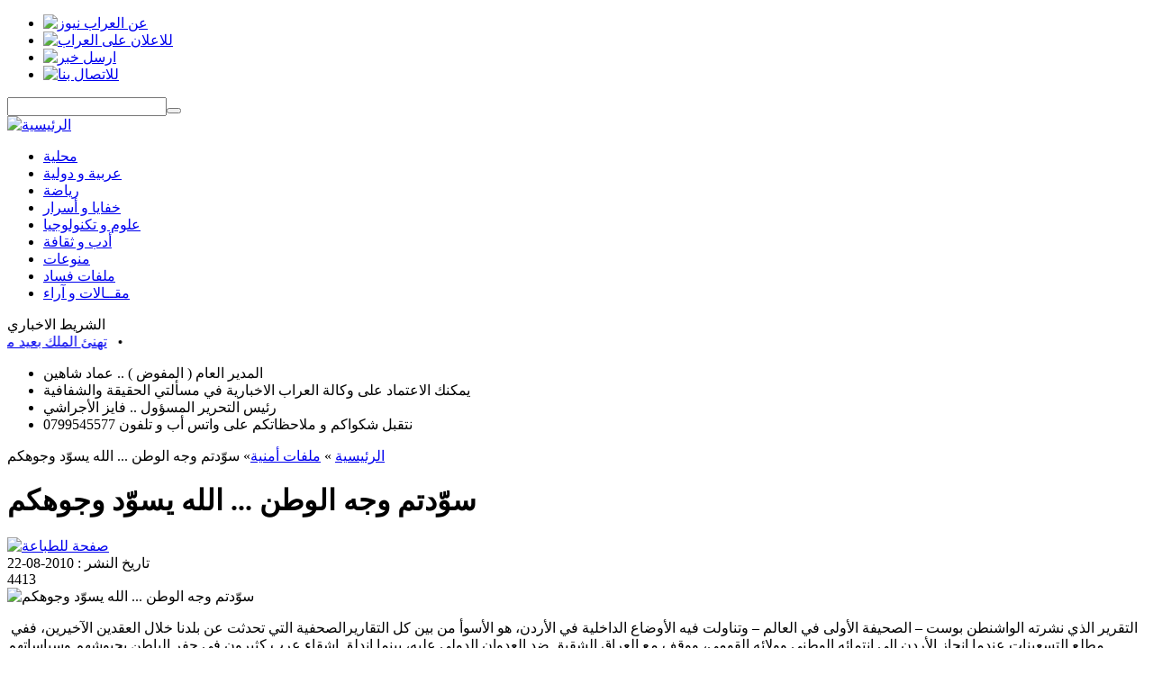

--- FILE ---
content_type: text/html; charset=utf-8
request_url: http://www.alarrabnews.com/newsView.php?id=17438
body_size: 54848
content:
<!DOCTYPE html PUBLIC "-//W3C//DTD XHTML 1.0 Transitional//EN" "http://www.w3.org/TR/xhtml1/DTD/xhtml1-transitional.dtd">
<html xmlns="http://www.w3.org/1999/xhtml">
<head>
<meta http-equiv="Content-Type" content="text/html; charset=utf-8" />
<title>العراب نيوز : أقرأ الخبر على مسؤوليتك - سوّدتم وجه الوطن ... الله يسوّد وجوهكم  </title>

<meta name="Author" content="Jordan Tek Web Design">
<meta name="Abstract" content="صحيفة العراب نيوز الالكترونية">
<meta name="Copyright" content="العراب نيوز">
<meta name="Description" content="صحيفة العراب نيوز الالكترونية اخبار عربية و اردنية , سوّدتم وجه الوطن ... الله يسوّد وجوهكم">
<meta name="Distribution" content="Global">
<meta name="Keywords" content="صحيفة العراب نيوز الالكترونية اخبار عربية و اردنية ,أخبار , اردنيه ,اردني , خبر , نيوز , صحة وجمال , مال و أعمال , برلمانيات , منوعات , جامعات و تعليم , مقــالات , آراء , خبار ساخنة , ملفات أمنية , ملفات فساد , أدب و ثقافة , علوم و تكنولوجيا , خفايا و أسرار , رياضة , محلية , عربية و دولية , ">
<meta name="Language" content="ar-JO ">
<meta name="revisit-after" content="1 Days">
<meta name="Robots" content="follow,index">
<link rel="shortcut icon" href="images/favicon.ico" >

<link href="css/alarrab.css?1234" rel="stylesheet" type="text/css" />
	<link href="css/jquery.ValidationEngine.css" rel="stylesheet" type="text/css" />

<script type="text/javascript" src="js/jquery.js"></script>
<script type="text/javascript" src="js/poll.js" ></script>
<script type="text/javascript" src="js/jquery.EqualHeights.js"></script>

	<script type="text/javascript" src="js/jquery.ValidationEngine.js"></script>

	<script type="text/javascript" src="js/jquery.popup.js"></script>

 

<script type="text/javascript"> 
	$(function(){ 
	$('.topboxes').equalHeights(); 
	});
</script> 
    

<script type="text/javascript"> 
$(document).ready(function(){ 
	$(".replayto")
	.click(function(){
	$(this).next(".commin").slideToggle(400);
	$('.toggleimg')
	var img = $(this).find('img');    
	var src = img.attr('src');
	if(src == 'images/replay1.png') {        
	img.attr('src','images/replay.png');    
	return false;   
	}    
	if(src == 'images/replay.png') {        
	img.attr('src','images/replay1.png');   
	return false;     
	}       
	});								  
	});
</script> 

    

	    
	<script type="text/javascript">
		var addthis_config = {
		ui_language: 'ar'
		}
 	</script>
 	    
	



	
	<script> /*
	function set(){
			$.ajax({
		type: "get",
		url:  "set.php",
		data: "",
		success: getMatchesResponseSet
		});
		}			
		function getMatchesResponseSet(response){
			$('#set').html(response);
		}
		
		set(); */
	</script>	
	


<script type="text/javascript"> 
    $(function() {
    $(".commentform").validationEngine({
    success :  false,
    failure : function() {}
    })
    });
</script>

        
<script type="text/javascript" charset="utf-8">
	$(document).ready( function() {
	$(".popup").popup({
	width: 700,
	height: 650,
	titlebar: false,
	status: false,
	resizable: false,
	toolbar: false,
	scrollbars: true,
	menubar: false
	});
	});
</script>
	
<script>
	function addComment(username,msg,newsId,capcha,type){
		if(username.length >= 2 && username.length <= 30 && msg.length >= 10 && msg.length <=1000){
	  		$.ajax({
			type: "post",
			url:  "addComment.php",
			data: "username="+username+"&msg="+msg+"&newsId="+newsId+"&capcha="+capcha+"&type="+type,
			contentType: "application/x-www-form-urlencoded;charset=utf-8",
			success: getMatchesResponAddComment
			});
		}
	}
				
	function getMatchesResponAddComment(response){
		$('#username1').val('');
		$('#msg1').val('');
		$('#loaderImage').html('<img src="images/ajaxLoader.gif" alt="Ajax Loader" id="loaderAjax" /> الرجاء الانتظار');
		$('#addComment').html(response);
		$('#loaderImage').html('تم اضافة تعليقك بنجاح');
	}
	
	function addReply(username,msg,newsId,commentId,capcha,type,no){
		if(username.length >= 2 && username.length <= 30 && msg.length >= 10 && msg.length <=1000){
	  		$.ajax({
			type: "post",
			url:  "addReply.php",
			data: "username="+username+"&msg="+msg+"&newsId="+newsId+"&commentId="+commentId+"&capcha="+capcha+"&type="+type+"&no="+no,
			contentType: "application/x-www-form-urlencoded;charset=utf-8",
			success: getMatchesResponAddReply
			});
		}
	}
				
	function getMatchesResponAddReply(response){
		result = response.split("-");
		$('#username'+result[1]).val('');
		$('#msg'+result[1]).val('');
		$('#loaderImage'+result[1]).html('<img src="images/ajaxLoader.gif" alt="Ajax Loader" id="loaderAjax" /> الرجاء الانتظار');
		//$('#addComment').html(result[0]);
		$('#loaderImage'+result[1]).html('تم اضافة ردك بنجاح');
	}
</script>	


</head>

<body>
<div class="warp">
<div class="main">
<div class="header">
<div class="toplinks">
<ul>
<li><a href="about.php"><img src="images/nav_aboutus.png" width="55" height="12" alt="عن العراب نيوز" /></a></li>
<li><a href="ads.php"><img src="images/nav_adv.png" width="39" height="12" alt="للاعلان على العراب" /></a></li>
<li><a href="sendNews.php"><img src="images/nav_send.png" width="53" height="12" alt="ارسل خبر" /></a></li>
<li><a href="contactUs.php"><img src="images/nav_contact.png" width="45" height="12" alt="للاتصال بنا" /></a></li>
</ul>
<div class="searchbox">
<form action="search.php" method="get">
<input name="text" type="text" value="" class="searchinput" /><button type="submit" name="submit" class="searchbut"></button>
</form>
</div>

</div>
<a href="/"><div class="logo logohome"></div></a>
</div>
<div class="nav">
<div class="homenav"><a href="/"><img src="images/homelink.png" width="62" height="18" alt="الرئيسية" /></a></div>
<ul>
<li><a href="categories.php?id=54">محلية</a></li>
<li><a href="categories.php?id=53">عربية و دولية</a></li>
<li><a href="categories.php?id=55">رياضة</a></li>
<li><a href="categories.php?id=56">خفايا و أسرار</a></li>
<li><a href="categories.php?id=57">علوم و تكنولوجيا</a></li>
<li><a href="categories.php?id=59">أدب و ثقافة</a></li>
<li><a href="categories.php?id=65">منوعات</a></li>
<li><a href="categories.php?id=61">ملفات فساد</a></li>
<li><a href="articles.php">مقــالات و آراء</a></li>
</ul>
</div>

<!-- end website header -->


<div class="cont">

	<!--marque-->
						   <div class="scollbox"> 
						   <div class="marque-title">الشريط الاخباري</div>
						   <div class="margu"> 
        				   <marquee direction="right" behavior="scroll" truespeed="truespeed" scrolldelay="50" scrollamount="2" onmouseout="this.start();" onmouseover="this.stop();" loop=""><a href="newsView.php?id=162621" title="المؤسسة الأردنية JEDCO تهنئ الملك بعيد ميلاده">المؤسسة الأردنية JEDCO تهنئ الملك بعيد ميلاده</a> 
	 						    &nbsp;&nbsp;&#8226;&nbsp;&nbsp;<a href="newsView.php?id=162620" title="ارتفاعات تدريجية متتالية على درجات الحرارة لثلاثة أيام">ارتفاعات تدريجية متتالية على درجات الحرارة لثلاثة أيام</a> 
	 						    &nbsp;&nbsp;&#8226;&nbsp;&nbsp;<a href="newsView.php?id=162618" title="الملكة: كل الحب اليوم وكل يوم .. كل عام وسيدنا بخير">الملكة: كل الحب اليوم وكل يوم .. كل عام وسيدنا بخير</a> 
	 						    &nbsp;&nbsp;&#8226;&nbsp;&nbsp;<a href="newsView.php?id=162606" title="نقابة الصحفيين تفتح باب الاقتراحات حول تعديل قانونها">نقابة الصحفيين تفتح باب الاقتراحات حول تعديل قانونها</a> 
	 						    &nbsp;&nbsp;&#8226;&nbsp;&nbsp;<a href="newsView.php?id=162604" title="الخارجية تتابع أوضاع الأردنيين في اميركا بظل العاصفة الثلجية .. وتعلن ارقاما للتواصل">الخارجية تتابع أوضاع الأردنيين في اميركا بظل العاصفة الثلجية .. وتعلن ارقاما للتواصل</a> 
	 						    &nbsp;&nbsp;&#8226;&nbsp;&nbsp;<a href="newsView.php?id=162603" title="حماس: جاهزون لتسليم الحكم إلى لجنة تكنوقراط فلسطينية">حماس: جاهزون لتسليم الحكم إلى لجنة تكنوقراط فلسطينية</a> 
	 						    &nbsp;&nbsp;&#8226;&nbsp;&nbsp;<a href="newsView.php?id=162598" title="الجمارك تُعلن تطبيق ضريبة 16% على الطرود البريدية الأقل من 200 دينار اعتبارًا من الأحد">الجمارك تُعلن تطبيق ضريبة 16% على الطرود البريدية الأقل من 200 دينار اعتبارًا من الأحد</a> 
	 						    &nbsp;&nbsp;&#8226;&nbsp;&nbsp;<a href="newsView.php?id=162596" title="وفاة أربعة أطفال من جنسية عربية إثر حريق شب في خيمة في محافظة إربد">وفاة أربعة أطفال من جنسية عربية إثر حريق شب في خيمة في محافظة إربد</a> 
	 						    &nbsp;&nbsp;&#8226;&nbsp;&nbsp;<a href="newsView.php?id=162594" title="الأرصاد: كتلة هوائية باردة وماطرة تؤثر على الأردن الأربعاء">الأرصاد: كتلة هوائية باردة وماطرة تؤثر على الأردن الأربعاء</a> 
	 						    &nbsp;&nbsp;&#8226;&nbsp;&nbsp;<a href="newsView.php?id=162592" title="الأمن يتعامل مع قذيفتين قديمتين عثر عليهما في إربد">الأمن يتعامل مع قذيفتين قديمتين عثر عليهما في إربد</a> 
	 						    &nbsp;&nbsp;&#8226;&nbsp;&nbsp;</marquee> 
			                </div> 
			                </div>  
			                <!--end marque--->	<!-- breaking news -->
	    					 <link href="css/jquery.TickerNews.css" rel="stylesheet" type="text/css" />
	    					 <script type="text/javascript" src="js/jquery.NewsTicker.js"></script>
	    					  
	    					 <script type="text/javascript">
								$(function () {
								$("#js-news").ticker({
								fadeInSpeed: 600,
								titleText: "خبر عاجل",
								direction: "rtl"
								});
								});
						     </script>
    						  
							 <div class="newstiker">
							 <div id="ticker-wrapper" class="no-js">
							 <ul id="js-news" class="js-hidden"><li>المدير العام  ( المفوض )  .. عماد شاهين</li><li>يمكنك الاعتماد على  وكالة العراب الاخبارية  في مسألتي الحقيقة والشفافية</li><li>رئيس التحرير المسؤول .. فايز الأجراشي</li><li>نتقبل شكواكم و ملاحظاتكم على واتس أب و تلفون 0799545577</li></ul>
	                          </div>
	                          </div>	

<div class="innertopbox"></div>


<div class="innerright">

<div class="newsfull">
<div class="breadcrumb"><a href="/">الرئيسية</a> &raquo; <a href="categories.php?id=62">ملفات أمنية</a>&raquo; سوّدتم وجه الوطن ... الله يسوّد وجوهكم </div>

<h1>سوّدتم وجه الوطن ... الله يسوّد وجوهكم</h1>
<div class="newsinfo">
<div class="newsprint"><a href="print.php?id=17438&type=news" class="popup"><img src="images/print.png" width="20" height="20" alt="صفحة للطباعة" /></a></div>

<div class="newsdate"> تاريخ النشر : 2010-08-22 </div>
<div class="newsread">
    <span class="newsreadtxt"></span>
    <span class="newsreadnum">4413</span>
    <span class="newsreadclose"></span>

    <div class="cleardiv"></div>
</div>

<div class="newssocial">
<!-- AddThis Button BEGIN -->
<div class="addthis_toolbox addthis_default_style ">
<a class="addthis_button_facebook_like" fb:like:layout="button_count"></a>
<a class="addthis_button_tweet"></a>
</div>
<script type="text/javascript" src="http://s7.addthis.com/js/250/addthis_widget.js#pubid=xa-4e16158d212f50c7"></script>
<!-- AddThis Button END -->
<div class="cleardiv"></div>
</div>
</div>
<div class="cleardiv"></div>

<div class="newstxt">
<div class="newsimgdiv">
	<img src="http://alarrabnews.com/images/content/intro/17438" alt="سوّدتم وجه الوطن ... الله يسوّد وجوهكم" title="سوّدتم وجه الوطن ... الله يسوّد وجوهكم" width="250"/>
<br />
</div>
<p>&nbsp;التقرير الذي نشرته الواشنطن بوست &ndash; الصحيفة الأولى في العالم &ndash; وتناولت فيه الأوضاع الداخلية في الأردن، هو الأسوأ من بين كل التقاريرالصحفية التي تحدثت عن بلدنا خلال العقدين الآخيرين، ففي مطلع التسعينات عندما انحاز الأردن إلى إنتمائه الوطني وولائه القومي، ووقف مع العراق الشقيق ضد العدوان الدولي عليه، بينما اندلق اشقاء عرب كثيرون في حفر الباطن بجيوشهم وسياساتهم وإعلامهم واحقادهم، انطلقت ضد بلدنا وضد قيادتنا حملة مسعورة تشوه كل شيء وكل مسؤول، بدءا من جلالة المغفور له الحسين العظيم مرورا بالسلطتين التشريعية والتنفيذيه وانتهاء بالشعب الأردني وقواه السياسية، لكن الأردن صمد، فالدفاع عن العروبة والدفاع عن الانتماء، والدفاع عن الكرامة، تستحق كل تضحية، وكان أن خرجنا ببياض الوجه بينما خرج الأشقاء العرب بسواد الوجه.</p>
<div dir="rtl">&nbsp;تقرير الواشنطن بوست لم يكن مبالغا في الكثير مما ورد فيه، وكل ما ورد فيه من حديث عن ازمات افتعلتها الحكومة الرفاعية هو حديث كل بيوتنا، لكن اختيار هذا التوقيت لكتابة ونشرالتقرير يؤكد أن الأمور في الأردن وصلت درجة من السوء تجبرنا على التوقف عندها والتساؤل عن حق الحكومة في الإقدام على أعمال وقرارات وممارسات جلبت لنا مشكلات كنا قادرين على تجنبها لو أن الحكومة تتصرف على أساس أننا وطن وأننا مواطنون وليس قطعانا لا يجوز التعامل معها بغير الازدراء والاستفزاز والعناد الأجوف والغرور والنفخة الكاذبة، وكان من نتائج هذه السياسة هذه الصورة البشعة والكريهة التي قدمتها عن بلدنا أهم صحيفة في العالم، ويترك ما تنشرتأثيراته العميقة على مواقع صنع القرار في الولايات المتحدة وفي العديد من دول العالم التي نظرت نحو وطننا، ودائما بكل الاحترام والتقدير وتقديم العون والمساعدة .</div>
<div dir="rtl">&nbsp;</div>
<div dir="rtl">ما من حكومة اردنية منذ أول حكومة أردنية تشكلت في الأردن برئاسة المرحوم رشيد طليع عام 1921 وحتى حكومة طويل العمر سمير الرفاعي التي تشكلت في كانون الأول عام 2009، لم تحاول أن تفعل شيئا، أو لم تسلم من ارتكاب أخطاء، غير أن الحكومة الحالية هبطت علينا كالقدر الأعمى وكالكابوس منذ الأيام الأولى لتشكيلها وواصلت مسيرتها من خطأ إلى خطا ومن خطيئة إلى خطيئة وبسبب عمى قلبها بدأت معاركها ضد حرية التعبير وستدفع ثمن هذا العمى بعد وقت قصير برحيل مصحوب بضجيج وفرح شعبي، وتقريرالواشنطن بوست لم يعد سريا بل أن الأردنيين يتبادلونه فيما بينهم و لايجدون فيما يقرأون فيه إلا واقعهم الذي يعيشون دون زيادة وربما بنقصان شديد، وإلتزام الحكومة الصمت أمامه كان فضيلة لا أعرف كيف أقدمت عليها، فلم يصدر نفي غبي من أحد المسؤولين لكل ما ورد في الصحيفة الأمريكية، كما لم يتهم مسؤول الصحيفة بأنها مرهونة لأجندة خارجية، ولم توجه الحكومة تهديدا للصحيفة بتطبيق مدونة الإعلام عليها أو بمنع المراسلة من ارسال رسائلها عبر اجواء الشرق الأوسط، أو بإحالتها إلى الاستيداع، كما تجنبت الحكومة ارسال متنكرين اثنين إلى المخبز الذي تشتري منه خبزها في مدينة القدس لتسليمها ردا ديمقراطيا على رسالتها الحاقدة بينما هي تتناول كيلو الخبز وكيلو الكعك وثلاث منقوشات مصنوعة من الزيت والزعتر.</div>
<div dir="rtl">&nbsp;</div>
<div dir="rtl">&nbsp;ما الذي تحدث عنه تقرير الواشنطن بوست ولم يكن يقدم الحقيقة كاملة كما نعيشها، وكما نعاني منها وكما تجلب لنا سواد الوجه والتشهير والبهدله.</div>
<div dir="rtl">&nbsp;</div>
<div dir="rtl">- أليست قضية عمال المياومة قضية مهمة في الشارع الأردني؟ - أليست قضية المعلمين ورفض مطالبهم بنقابة هي حق دستوري لا يمكن للكذب والادعاءات أن تخفيه وتلغيه؟ - أليست التعيينات ممارسة استفزازية عندما تقابل الحكومة عليا ومحمدا وخلفا وفلاحا ثم تقوم بتعيين سوسو؟ - أليست التحركات الشعبية والبيانات والبيانات المضادة مكشوفة في كل بيت ومتداولة في كل جلسة؟ - أليست الحرب على حرية التعبير وحرية المعلومات وحرية الأنترنت وحرية المكالمات الهاتفية وحرية الشكوى تمد بظلها الأسود علينا جميعا؟</div>
<div dir="rtl">&nbsp;</div>
<div dir="rtl">لم يختلف الأردنيون مع الحكومة سياسيا، فهذه الحكومة بالتحديد لا تفهم بالسياسة ولا تمارسها ولا تحب أن تدلي بدلوها حتى إزاء القضايا المتعلقة بحاضرنا ومستقبلنا، لكن ازدراء الأردنيين وإزدراء مطالبهم ومحاربتها، وتجويعهم والتعامل الحكومي معهم كشعب لا يستحق سوى الضرب الجسدي والنفسي والتربوي والأمني، وانحرافاتها بل جرائمها الداخلية افقدتنا احترام الكثيرين وجعلتنا هدفا لمنظمات صحفية وحقوقية وإنسانية، دون أن تهتز شعرة في رأس الرئيس أو رؤوس وزرائه الذين لا يحترمهم ويفرض عليهم قراراته وخياراته وتوجهاته طالما أن غالبيتهم مستعده للتضحية بسمعتها وكرامتها ورجولتها ومواطنتها على أن تضحي بكرسيها الوزاري المصنوع من الخشب.</div>
<div dir="rtl">&nbsp;</div>
<div dir="rtl">&nbsp;هذا التقرير الصحفي الأمريكي لم يضف إلى معلوماتنا سطرا واحدا، وقد تحدث عن معاناتنا بالكلمات نحن الأردنيين الذين نعيش هذه المعاناة بالساعة واليوم والأسبوع منتظرين الفرج و أمامه لا أستطيع أن أقول المزيد وأكتفي بالقول: سوّد الله وجوه من سودوا وجه الأردن ووجوه الأردنيين الذين يستحقون حكومة تحمل هموهم وتعالج مشكلاتهم وتتصدى لأوجاعهم وآلامهم، وتحترمهم كبشر. إنك سميع مجيب الدعاء</div>
<div dir="rtl">&nbsp;</div>
<div dir="rtl">&nbsp;<span dir="ltr">http://www.alkhandaq.com</span></div>


<div class="cleardiv"></div>



	<div class="bottomsocial">
  <!-- AddThis Button BEGIN -->
<div class="addthis_toolbox addthis_default_style ">
    <a class="addthis_button_facebook"></a>
    <a class="addthis_button_twitter"></a>
    <a class="addthis_button_email"></a>
    <a class="addthis_button_digg"></a>
    <a class="addthis_button_google"></a>

    <a class="addthis_button_blogger"></a>
    <a class="addthis_button_delicious"></a>
</div>

</div>
  </div>
</div>

<div class="newsad"></div>


<div class="comments">

<!-- start comments form box -->

<div class="commhead"><img src="images/commentadd.png" width="130" height="32" alt="أضافة تعليق" /></div>
<div class="commform">
<form action="" method="post" class="commentform" name="comment">
<span id="addComment" style="color:blue;"></span><br /><br />
<div class="formwebsite">capcha<br /><input name="capcha" type="text" id="capcha" value="" /></div>
<input type="hidden" name="newsId" value="17438">
<span class="formnotes">كافة الحقول مطلوبة , يتم مراجعة كافة التعليقات قبل نشرها .</span>
<label>الاسم</label> : <input name="username" type="text" class="validate[required,length[2,30]] forminp" id="username1" /> <br />
<textarea name="msg" cols="" rows="" id="msg1" class="validate[required,length[10,1500]]"></textarea>
<span class="formsub"><input name="comm" type="button" onclick="addComment(document.comment.username.value,document.comment.msg.value,document.comment.newsId.value,document.comment.capcha.value,'comments')" id="comm" value="ارسل التعليق" class="commbutt" />
<span id="loaderImage"></span>
</span>
</form>
<div class="cleardiv"></div>
</div>



<!-- start comments list -->
<div class="comm">
<div class="comminfo">
<h4><span class="commauth">خالد الخرشه</span><span class="commdate">14-05-2011</span></h4>
<div class="cleardiv"></div>
</div>
<div class="commtxt">

يا خالد والله لو كتبت ونديت من هان الصبح ما احد سمع  ولا احد فكر غير خليك ساكت

<div class="replayto"><img src="images/replay.png" width="46" height="16" alt="رد على التعليق" class="toggleimg" /></div>


<!-- inline comment form ajax hidden -->

<div class="commform commin">
<form action="" method="post" class="commentform" name="replyForm_0">
<div class="formwebsite">capcha<br /><input name="capcha" type="text" id="capcha" value="" /></div>
<input type="hidden" name="newsId" value="17438">
<input type="hidden" name="commentId" value="19692">
<label>الاسم</label> : <input name="username" type="text" class="validate[required,length[2,20]] forminp" id="username0" /> <span class="formnotes">كافة الحقول مطلوبة , يتم مراجعة كافة التعليقات قبل نشرها .</span><br />

<textarea name="msg" cols="" rows="" class="validate[required,length[10,1500]]" id="msg0"></textarea>
<span class="formsub"><input name="comm" type="button" id="comm" value="رد على التعليق" onclick="addReply(document.replyForm_0.username.value,document.replyForm_0.msg.value,document.replyForm_0.newsId.value,document.replyForm_0.commentId.value,document.replyForm_0.capcha.value,'commentsReply',0)" class="commbutt" /></span>
<span id="loaderImage0"></span>
</form>
<div class="cleardiv"></div>
</div>
</div>
</div>







<!-- start comments list -->
<div class="comm">
<div class="comminfo">
<h4><span class="commauth">فارس من الزمن</span><span class="commdate">29-11-2010</span></h4>
<div class="cleardiv"></div>
</div>
<div class="commtxt">

كلامك طيب وزين و بشفي الغل لكن مش معي يااخ خالد انو الحق علينا احنا الشعب الاردني الصابر المثابر  . يعني بدها شوية حركة ولا بنروج وطي والله يستر من اللي راح يجي ع ملر الايام

<div class="replayto"><img src="images/replay.png" width="46" height="16" alt="رد على التعليق" class="toggleimg" /></div>


<!-- inline comment form ajax hidden -->

<div class="commform commin">
<form action="" method="post" class="commentform" name="replyForm_1">
<div class="formwebsite">capcha<br /><input name="capcha" type="text" id="capcha" value="" /></div>
<input type="hidden" name="newsId" value="17438">
<input type="hidden" name="commentId" value="14223">
<label>الاسم</label> : <input name="username" type="text" class="validate[required,length[2,20]] forminp" id="username1" /> <span class="formnotes">كافة الحقول مطلوبة , يتم مراجعة كافة التعليقات قبل نشرها .</span><br />

<textarea name="msg" cols="" rows="" class="validate[required,length[10,1500]]" id="msg1"></textarea>
<span class="formsub"><input name="comm" type="button" id="comm" value="رد على التعليق" onclick="addReply(document.replyForm_1.username.value,document.replyForm_1.msg.value,document.replyForm_1.newsId.value,document.replyForm_1.commentId.value,document.replyForm_1.capcha.value,'commentsReply',1)" class="commbutt" /></span>
<span id="loaderImage1"></span>
</form>
<div class="cleardiv"></div>
</div>
</div>
</div>







<!-- start comments list -->
<div class="comm">
<div class="comminfo">
<h4><span class="commauth">جنوبي الهوى - عودةالله</span><span class="commdate">28-08-2010</span></h4>
<div class="cleardiv"></div>
</div>
<div class="commtxt">

تهاجمون الحكومه بل تهاجمون اي حكومه وكأن الحكومات جاءت عدوا للشعب الاردني واستغرب وبألم شديد ان ما يصدر من نقد هو من مثقفين معروفين وموقفهم هو هو من كل الحكومات وكاني بهم قد اقسموا ان يكونوا نقادا حتى لو كان القبيل صح - ياأخوان والله ما حدا يقدر بوجود القياده الهاشميه الحكيمه

<div class="replayto"><img src="images/replay.png" width="46" height="16" alt="رد على التعليق" class="toggleimg" /></div>


<!-- inline comment form ajax hidden -->

<div class="commform commin">
<form action="" method="post" class="commentform" name="replyForm_2">
<div class="formwebsite">capcha<br /><input name="capcha" type="text" id="capcha" value="" /></div>
<input type="hidden" name="newsId" value="17438">
<input type="hidden" name="commentId" value="12077">
<label>الاسم</label> : <input name="username" type="text" class="validate[required,length[2,20]] forminp" id="username2" /> <span class="formnotes">كافة الحقول مطلوبة , يتم مراجعة كافة التعليقات قبل نشرها .</span><br />

<textarea name="msg" cols="" rows="" class="validate[required,length[10,1500]]" id="msg2"></textarea>
<span class="formsub"><input name="comm" type="button" id="comm" value="رد على التعليق" onclick="addReply(document.replyForm_2.username.value,document.replyForm_2.msg.value,document.replyForm_2.newsId.value,document.replyForm_2.commentId.value,document.replyForm_2.capcha.value,'commentsReply',2)" class="commbutt" /></span>
<span id="loaderImage2"></span>
</form>
<div class="cleardiv"></div>
</div>
</div>
</div>







<!-- start comments list -->
<div class="comm">
<div class="comminfo">
<h4><span class="commauth">بيسان</span><span class="commdate">23-08-2010</span></h4>
<div class="cleardiv"></div>
</div>
<div class="commtxt">

من ديجتال الى حكومه كرتونيه تعصف بها مصالح الكابيتال...فريق كرة قدم والشعب فطبول.. بس الشعب الاردني سيحقق الهدف لانه شعب حر.. شكرا يامحادين وسود الله وجوههم

<div class="replayto"><img src="images/replay.png" width="46" height="16" alt="رد على التعليق" class="toggleimg" /></div>


<!-- inline comment form ajax hidden -->

<div class="commform commin">
<form action="" method="post" class="commentform" name="replyForm_3">
<div class="formwebsite">capcha<br /><input name="capcha" type="text" id="capcha" value="" /></div>
<input type="hidden" name="newsId" value="17438">
<input type="hidden" name="commentId" value="11987">
<label>الاسم</label> : <input name="username" type="text" class="validate[required,length[2,20]] forminp" id="username3" /> <span class="formnotes">كافة الحقول مطلوبة , يتم مراجعة كافة التعليقات قبل نشرها .</span><br />

<textarea name="msg" cols="" rows="" class="validate[required,length[10,1500]]" id="msg3"></textarea>
<span class="formsub"><input name="comm" type="button" id="comm" value="رد على التعليق" onclick="addReply(document.replyForm_3.username.value,document.replyForm_3.msg.value,document.replyForm_3.newsId.value,document.replyForm_3.commentId.value,document.replyForm_3.capcha.value,'commentsReply',3)" class="commbutt" /></span>
<span id="loaderImage3"></span>
</form>
<div class="cleardiv"></div>
</div>
</div>
</div>







<!-- start comments list -->
<div class="comm">
<div class="comminfo">
<h4><span class="commauth">مواطن بسيط</span><span class="commdate">23-08-2010</span></h4>
<div class="cleardiv"></div>
</div>
<div class="commtxt">

عندما يتلقى انسان ما ضربة بعصا فلم يلوم العصا ؟ لم لا يلوم اليد التي امسكت بها ؟نسمع تعليقات مريرة من الختيارية عن حكومة سميرالاول ( على دولة سمير لا قمح و لاشعير )وكلنا يتذكر ماسي اواخرالثمانينات ايام حكومة زيد الاول فهل كان متوقعا ان يكون سميرالتاني  افضل حالا ؟

<div class="replayto"><img src="images/replay.png" width="46" height="16" alt="رد على التعليق" class="toggleimg" /></div>


<!-- inline comment form ajax hidden -->

<div class="commform commin">
<form action="" method="post" class="commentform" name="replyForm_4">
<div class="formwebsite">capcha<br /><input name="capcha" type="text" id="capcha" value="" /></div>
<input type="hidden" name="newsId" value="17438">
<input type="hidden" name="commentId" value="11980">
<label>الاسم</label> : <input name="username" type="text" class="validate[required,length[2,20]] forminp" id="username4" /> <span class="formnotes">كافة الحقول مطلوبة , يتم مراجعة كافة التعليقات قبل نشرها .</span><br />

<textarea name="msg" cols="" rows="" class="validate[required,length[10,1500]]" id="msg4"></textarea>
<span class="formsub"><input name="comm" type="button" id="comm" value="رد على التعليق" onclick="addReply(document.replyForm_4.username.value,document.replyForm_4.msg.value,document.replyForm_4.newsId.value,document.replyForm_4.commentId.value,document.replyForm_4.capcha.value,'commentsReply',4)" class="commbutt" /></span>
<span id="loaderImage4"></span>
</form>
<div class="cleardiv"></div>
</div>
</div>
</div>







<!-- start comments list -->
<div class="comm">
<div class="comminfo">
<h4><span class="commauth">الضمور</span><span class="commdate">22-08-2010</span></h4>
<div class="cleardiv"></div>
</div>
<div class="commtxt">

برافو محادين .... سود الله وجوههم بياعين الاوطان مدمني افلام الكرتون

<div class="replayto"><img src="images/replay.png" width="46" height="16" alt="رد على التعليق" class="toggleimg" /></div>


<!-- inline comment form ajax hidden -->

<div class="commform commin">
<form action="" method="post" class="commentform" name="replyForm_5">
<div class="formwebsite">capcha<br /><input name="capcha" type="text" id="capcha" value="" /></div>
<input type="hidden" name="newsId" value="17438">
<input type="hidden" name="commentId" value="11975">
<label>الاسم</label> : <input name="username" type="text" class="validate[required,length[2,20]] forminp" id="username5" /> <span class="formnotes">كافة الحقول مطلوبة , يتم مراجعة كافة التعليقات قبل نشرها .</span><br />

<textarea name="msg" cols="" rows="" class="validate[required,length[10,1500]]" id="msg5"></textarea>
<span class="formsub"><input name="comm" type="button" id="comm" value="رد على التعليق" onclick="addReply(document.replyForm_5.username.value,document.replyForm_5.msg.value,document.replyForm_5.newsId.value,document.replyForm_5.commentId.value,document.replyForm_5.capcha.value,'commentsReply',5)" class="commbutt" /></span>
<span id="loaderImage5"></span>
</form>
<div class="cleardiv"></div>
</div>
</div>
</div>







</div>



</div>

<div class="homeleft">

	<div class="socialwarp">
<div class="innerbox">

<div class="tinybox">
<!-- addthis share buttons -->
<div class="addthis_toolbox addthis_default_style addthis_32x32_style">
 <a class="addthis_button_facebook"></a>
    <a class="addthis_button_twitter"></a>
    <a class="addthis_button_email"></a>

    <a class="addthis_button_digg"></a>
    <a class="addthis_button_google"></a>
    <a class="addthis_button_blogger"></a>
    <a class="addthis_button_delicious"></a>
    
</div>
<script type="text/javascript" src="http://s7.addthis.com/js/250/addthis_widget.js#pubid=xa-4e14666b15ab5abc"></script>
<!-- addthis share buttons -->
<div class="cleardiv"></div>
</div>
</div>
</div>	
<br />
<iframe src="//www.facebook.com/plugins/likebox.php?href=http%3A%2F%2Fwww.facebook.com%2Fpages%2F%25D8%25A7%25D9%2584%25D8%25B9%25D8%25B1%25D8%25A7%25D8%25A8-%25D9%2586%25D9%258A%25D9%2588%25D8%25B2%2F100273100080363&amp;width=292&amp;colorscheme=light&amp;show_faces=false&amp;border_color&amp;stream=true&amp;header=true&amp;height=590" scrolling="no" frameborder="0" style="border:none; overflow:hidden; width:292px; height:590px;" allowTransparency="true"></iframe>

<br />

<br />
	<div class="localwarp">
  <div class="innerbox">
  <div class="boxtit">  
  إقرأايضاً
  </div>
  
  	   <div class="tinybox"><a href="newsView.php?id=160500" title="طيران الاحتلال يشن غارات قرب حمص واللاذقية">
	   	   		<img src="http://alarrabnews.com/images/content/intro/160500-S" width="60" height="60" title="طيران الاحتلال يشن غارات قرب حمص واللاذقية" alt="طيران الاحتلال يشن غارات قرب حمص واللاذقية"/>
	   	
	   </a><a href="newsView.php?id=160500" title="طيران الاحتلال يشن غارات قرب حمص واللاذقية">طيران الاحتلال يشن غارات قرب حمص واللاذقية</a>
	   <div class="cleardiv"></div></div>
   	   <div class="tinybox"><a href="newsView.php?id=160176" title="انفجار عبوة ناسفة بمركبة قديمة في دمشق">
	   	   		<img src="http://alarrabnews.com/images/content/intro/160176-S" width="60" height="60" title="انفجار عبوة ناسفة بمركبة قديمة في دمشق" alt="انفجار عبوة ناسفة بمركبة قديمة في دمشق"/>
	   	
	   </a><a href="newsView.php?id=160176" title="انفجار عبوة ناسفة بمركبة قديمة في دمشق">انفجار عبوة ناسفة بمركبة قديمة في دمشق</a>
	   <div class="cleardiv"></div></div>
   	   <div class="tinybox"><a href="newsView.php?id=158698" title="بريطانيا وفرنسا وكندا: إجراءات ضد اسرائيل إذا لم توقف هجومها">
	   	   		<img src="http://alarrabnews.com/images/content/intro/158698-S" width="60" height="60" title="بريطانيا وفرنسا وكندا: إجراءات ضد اسرائيل إذا لم توقف هجومها" alt="بريطانيا وفرنسا وكندا: إجراءات ضد اسرائيل إذا لم توقف هجومها"/>
	   	
	   </a><a href="newsView.php?id=158698" title="بريطانيا وفرنسا وكندا: إجراءات ضد اسرائيل إذا لم توقف هجومها">بريطانيا وفرنسا وكندا: إجراءات ضد اسرائيل إذا لم توقف هجومها</a>
	   <div class="cleardiv"></div></div>
   	   <div class="tinybox"><a href="newsView.php?id=158352" title="موكب نتنياهو يتعرض لحادث سير في القدس(فيديو)">
	   	   		<img src="http://alarrabnews.com/images/content/intro/158352-S" width="60" height="60" title="موكب نتنياهو يتعرض لحادث سير في القدس(فيديو)" alt="موكب نتنياهو يتعرض لحادث سير في القدس(فيديو)"/>
	   	
	   </a><a href="newsView.php?id=158352" title="موكب نتنياهو يتعرض لحادث سير في القدس(فيديو)">موكب نتنياهو يتعرض لحادث سير في القدس(فيديو)</a>
	   <div class="cleardiv"></div></div>
   	   <div class="tinybox"><a href="newsView.php?id=157881" title="وزير العدل التركي: اعتقال إمام أوغلو جاء بناء على بلاغات جنائية">
	   	   		<img src="http://alarrabnews.com/images/content/intro/157881-S" width="60" height="60" title="وزير العدل التركي: اعتقال إمام أوغلو جاء بناء على بلاغات جنائية" alt="وزير العدل التركي: اعتقال إمام أوغلو جاء بناء على بلاغات جنائية"/>
	   	
	   </a><a href="newsView.php?id=157881" title="وزير العدل التركي: اعتقال إمام أوغلو جاء بناء على بلاغات جنائية">وزير العدل التركي: اعتقال إمام أوغلو جاء بناء على بلاغات جنائية</a>
	   <div class="cleardiv"></div></div>
   	   </div>
	   </div>	<br />
	







<div class="spotwarp">
				  <div class="innerbox">
				  <div class="boxtit"><span>الأكثر قراءة</span></div><div class="tinybox"><a href="newsView.php?id=139204" title="4 دول عربية منعت إقامة صلاة العيد بالمساجد  بسبب جائحة كورونا">4 دول عربية منعت إقامة صلاة العيد بالمساجد  بسبب جائحة كورونا</a>
					  <div class="cleardiv"></div>
					  </div><div class="tinybox"><a href="newsView.php?id=139191" title="وكالة العراب الاخبارية تهنئ بعيد الاضحى المبارك">وكالة العراب الاخبارية تهنئ بعيد الاضحى المبارك</a>
					  <div class="cleardiv"></div>
					  </div><div class="tinybox"><a href="newsView.php?id=139188" title="مداهمة حفل مشبوه في اربد وضبط مشاركين">مداهمة حفل مشبوه في اربد وضبط مشاركين</a>
					  <div class="cleardiv"></div>
					  </div><div class="tinybox"><a href="newsView.php?id=139221" title="ارتفاع عدد قتلى الفيضانات في بلجيكا إلى 37 شخصا">ارتفاع عدد قتلى الفيضانات في بلجيكا إلى 37 شخصا</a>
					  <div class="cleardiv"></div>
					  </div><div class="tinybox"><a href="newsView.php?id=139203" title="خبأ ملابس العيد وذهب ليبيع المياه.. الخصاونة يوعز بالإفراج عن طفل "الإشارة الضوئية"">خبأ ملابس العيد وذهب ليبيع المياه.. الخصاونة يوعز بالإفراج عن طفل "الإشارة الضوئية"</a>
					  <div class="cleardiv"></div>
					  </div></div></div>
<br />

<div class="pollbox">
				 <div class="innerbox"><div class="boxtit"><span>الأكثر قراءة</span></div><div id="pollWrap"><form name="pollForm" method="post" action="pollAction.php?action=vote"><input type="hidden" name="pollID" id="pollID" value="74" /><h3>هل انت متفائل بالرئيس جعفر ابو حسان؟</h3><ul><li><input name="pollAnswerID" id="pollRadioButton206" type="radio" value="206" /> نعم<span id="pollAnswer206"></span></li><li class="pollChart pollChart206"></li><li><input name="pollAnswerID" id="pollRadioButton207" type="radio" value="207" /> لا<span id="pollAnswer207"></span></li><li class="pollChart pollChart207"></li></ul><div class="pollbutt"><input type="submit" name="pollSubmit" id="pollSubmit" value="تصويت" /> </div><span id="pollMessage"></span><img src="images/ajaxLoader.gif" alt="Ajax Loader" id="pollAjaxLoader" /></form></div>
				 </div>
				 </div>
</div>

<div class="cleardiv">
</div></div>


<div class="footer">

<div class="footerwarp">

<div class="innerbox">

<div class="footercol">
						 <div class="boxtit">آخر الأخبار</div><div class="tinybox"><a href="newsView.php?id=162625" title="Massive Motorcycle Parade Takes to Amman’s Streets Zain Celebrates the 64th Birthday of His Majesty King Abdullah II"><img src="http://alarrabnews.com/images/content/intro/162625-S" width="60" height="60" alt="Massive Motorcycle Parade Takes to Amman’s Streets Zain Celebrates the 64th Birthday of His Majesty King Abdullah II" title="Massive Motorcycle Parade Takes to Amman’s Streets Zain Celebrates the 64th Birthday of His Majesty King Abdullah II"/></a><a href="newsView.php?id=162625" title="Massive Motorcycle Parade Takes to Amman’s Streets Zain Celebrates the 64th Birthday of His Majesty King Abdullah II">Massive Motorcycle Parade Takes to Amman’s Streets Zain Celebrates the 64th Birthday of His Majesty King Abdullah II</a>
							  <div class="cleardiv"></div>
							  </div><div class="tinybox"><a href="newsView.php?id=162624" title="أسرة مول النافورة تهنئ الملك بعيد ميلاده"><img src="http://alarrabnews.com/images/content/intro/162624-S" width="60" height="60" alt="أسرة مول النافورة تهنئ الملك بعيد ميلاده" title="أسرة مول النافورة تهنئ الملك بعيد ميلاده"/></a><a href="newsView.php?id=162624" title="أسرة مول النافورة تهنئ الملك بعيد ميلاده">أسرة مول النافورة تهنئ الملك بعيد ميلاده</a>
							  <div class="cleardiv"></div>
							  </div><div class="tinybox"><a href="newsView.php?id=162623" title="شركة البوتاس العربية تهنئ بعيد ميلاد جلالة الملك عبدالله الثاني ابن الحسين، حفظه الله"><img src="http://alarrabnews.com/images/content/intro/162623-S" width="60" height="60" alt="شركة البوتاس العربية تهنئ بعيد ميلاد جلالة الملك عبدالله الثاني ابن الحسين، حفظه الله" title="شركة البوتاس العربية تهنئ بعيد ميلاد جلالة الملك عبدالله الثاني ابن الحسين، حفظه الله"/></a><a href="newsView.php?id=162623" title="شركة البوتاس العربية تهنئ بعيد ميلاد جلالة الملك عبدالله الثاني ابن الحسين، حفظه الله">شركة البوتاس العربية تهنئ بعيد ميلاد جلالة الملك عبدالله الثاني ابن الحسين، حفظه الله</a>
							  <div class="cleardiv"></div>
							  </div><div class="tinybox"><a href="newsView.php?id=162622" title="الإخبارية السورية: اتفاق مع "قسد" على إيقاف إطلاق النار ودمج القوات"><img src="http://alarrabnews.com/images/content/intro/162622-S" width="60" height="60" alt="الإخبارية السورية: اتفاق مع "قسد" على إيقاف إطلاق النار ودمج القوات" title="الإخبارية السورية: اتفاق مع "قسد" على إيقاف إطلاق النار ودمج القوات"/></a><a href="newsView.php?id=162622" title="الإخبارية السورية: اتفاق مع "قسد" على إيقاف إطلاق النار ودمج القوات">الإخبارية السورية: اتفاق مع "قسد" على إيقاف إطلاق النار ودمج القوات</a>
							  <div class="cleardiv"></div>
							  </div><div class="tinybox"><a href="newsView.php?id=162621" title="المؤسسة الأردنية JEDCO تهنئ الملك بعيد ميلاده"><img src="http://alarrabnews.com/images/content/intro/162621-S" width="60" height="60" alt="المؤسسة الأردنية JEDCO تهنئ الملك بعيد ميلاده" title="المؤسسة الأردنية JEDCO تهنئ الملك بعيد ميلاده"/></a><a href="newsView.php?id=162621" title="المؤسسة الأردنية JEDCO تهنئ الملك بعيد ميلاده">المؤسسة الأردنية JEDCO تهنئ الملك بعيد ميلاده</a>
							  <div class="cleardiv"></div>
							  </div></div>

<div class="footercol">
				     <div class="boxtit">آخر التعليقات</div><div class="tinybox"><a href="newsView.php?id=105814" title="السلطة الفلسطينية تحدد مهلة لحل نفسها"><img src="http://alarrabnews.com/images/content/intro/105814-S" width="60" height="60" title="السلطة الفلسطينية تحدد مهلة لحل نفسها" alt="السلطة الفلسطينية تحدد مهلة لحل نفسها"/></a><a href="newsView.php?id=105814" title="السلطة الفلسطينية تحدد مهلة لحل نفسها">السلطة الفلسطينية تحدد مهلة لحل نفسها</a>
						<div class="cleardiv"></div>
						</div><div class="tinybox"><a href="newsView.php?id=105805" title="وفاة وزير الخارجية العراقي الأسبق طارق عزيز"><img src="http://alarrabnews.com/images/content/intro/105805-S" width="60" height="60" title="وفاة وزير الخارجية العراقي الأسبق طارق عزيز" alt="وفاة وزير الخارجية العراقي الأسبق طارق عزيز"/></a><a href="newsView.php?id=105805" title="وفاة وزير الخارجية العراقي الأسبق طارق عزيز">وفاة وزير الخارجية العراقي الأسبق طارق عزيز</a>
						<div class="cleardiv"></div>
						</div><div class="tinybox"><a href="newsView.php?id=105791" title="اخطأت في الغيار ... سيدة تقتحم محلاً في عمان بسيارتها"><img src="http://alarrabnews.com/images/content/intro/105791-S" width="60" height="60" title="اخطأت في الغيار ... سيدة تقتحم محلاً في عمان بسيارتها" alt="اخطأت في الغيار ... سيدة تقتحم محلاً في عمان بسيارتها"/></a><a href="newsView.php?id=105791" title="اخطأت في الغيار ... سيدة تقتحم محلاً في عمان بسيارتها">اخطأت في الغيار ... سيدة تقتحم محلاً في عمان بسيارتها</a>
						<div class="cleardiv"></div>
						</div><div class="tinybox"><a href="newsView.php?id=105796" title="نقابة المعلمين : اسئلة الامتحان للصفوف السادس والتاسع سلمت في كراتين مفتوحة دون رقيب او حسيب"><img src="http://alarrabnews.com/images/content/intro/105796-S" width="60" height="60" title="نقابة المعلمين : اسئلة الامتحان للصفوف السادس والتاسع سلمت في كراتين مفتوحة دون رقيب او حسيب" alt="نقابة المعلمين : اسئلة الامتحان للصفوف السادس والتاسع سلمت في كراتين مفتوحة دون رقيب او حسيب"/></a><a href="newsView.php?id=105796" title="نقابة المعلمين : اسئلة الامتحان للصفوف السادس والتاسع سلمت في كراتين مفتوحة دون رقيب او حسيب">نقابة المعلمين : اسئلة الامتحان للصفوف السادس والتاسع سلمت في كراتين مفتوحة دون رقيب او حسيب</a>
						<div class="cleardiv"></div>
						</div><div class="tinybox"><a href="newsView.php?id=105748" title="حشرات حية و زاحفة في شحنة القمح الروماني"><img src="http://alarrabnews.com/images/content/intro/105748-S" width="60" height="60" title="حشرات حية و زاحفة في شحنة القمح الروماني" alt="حشرات حية و زاحفة في شحنة القمح الروماني"/></a><a href="newsView.php?id=105748" title="حشرات حية و زاحفة في شحنة القمح الروماني">حشرات حية و زاحفة في شحنة القمح الروماني</a>
						<div class="cleardiv"></div>
						</div></div>

<div class="footercol">
					  <div class="boxtit">الأكثر تعليقاً</div><div class="tinybox"><a href="newsView.php?id=102959" title="كلنا معاذ الكساسبه .. بيان من مخيمات اللاجئين الفلسطينين في الاردن"><img src="http://alarrabnews.com/images/content/intro/102959-S" width="60" height="60" title="كلنا معاذ الكساسبه .. بيان من مخيمات اللاجئين الفلسطينين في الاردن" alt="كلنا معاذ الكساسبه .. بيان من مخيمات اللاجئين الفلسطينين في الاردن"/></a><a href="newsView.php?id=102959" title="كلنا معاذ الكساسبه .. بيان من مخيمات اللاجئين الفلسطينين في الاردن">كلنا معاذ الكساسبه .. بيان من مخيمات اللاجئين الفلسطينين في الاردن</a>
						<div class="cleardiv"></div>
						</div><div class="tinybox"><a href="newsView.php?id=102948" title="ما هي قصة الفاخر؟"><img src="http://alarrabnews.com/images/content/intro/102948-S" width="60" height="60" title="ما هي قصة الفاخر؟" alt="ما هي قصة الفاخر؟"/></a><a href="newsView.php?id=102948" title="ما هي قصة الفاخر؟">ما هي قصة الفاخر؟</a>
						<div class="cleardiv"></div>
						</div><div class="tinybox"><a href="newsView.php?id=102934" title="بيان من القوات المسلحة الاردنية حول أسر الطيار الاردني "معاذ الكساسبة""><img src="http://alarrabnews.com/images/content/intro/102934-S" width="60" height="60" title="بيان من القوات المسلحة الاردنية حول أسر الطيار الاردني "معاذ الكساسبة"" alt="بيان من القوات المسلحة الاردنية حول أسر الطيار الاردني "معاذ الكساسبة""/></a><a href="newsView.php?id=102934" title="بيان من القوات المسلحة الاردنية حول أسر الطيار الاردني "معاذ الكساسبة"">بيان من القوات المسلحة الاردنية حول أسر الطيار الاردني "معاذ الكساسبة"</a>
						<div class="cleardiv"></div>
						</div><div class="tinybox"><a href="newsView.php?id=102927" title="بالصور...داعش يأسر الطيار الأردني "معاذ الكساسبة" بعد ان اسقطت طائرته في الرقة"><img src="http://alarrabnews.com/images/content/intro/102927-S" width="60" height="60" title="بالصور...داعش يأسر الطيار الأردني "معاذ الكساسبة" بعد ان اسقطت طائرته في الرقة" alt="بالصور...داعش يأسر الطيار الأردني "معاذ الكساسبة" بعد ان اسقطت طائرته في الرقة"/></a><a href="newsView.php?id=102927" title="بالصور...داعش يأسر الطيار الأردني "معاذ الكساسبة" بعد ان اسقطت طائرته في الرقة">بالصور...داعش يأسر الطيار الأردني "معاذ الكساسبة" بعد ان اسقطت طائرته في الرقة</a>
						<div class="cleardiv"></div>
						</div><div class="tinybox"><a href="newsView.php?id=102923" title="الإفتاء تهاجم الشيخ العجلوني بعد دعوته لتخصيص مكان لعبادة اليهود في ساحة المسجد الأقصى"><img src="http://alarrabnews.com/images/content/intro/102923-S" width="60" height="60" title="الإفتاء تهاجم الشيخ العجلوني بعد دعوته لتخصيص مكان لعبادة اليهود في ساحة المسجد الأقصى" alt="الإفتاء تهاجم الشيخ العجلوني بعد دعوته لتخصيص مكان لعبادة اليهود في ساحة المسجد الأقصى"/></a><a href="newsView.php?id=102923" title="الإفتاء تهاجم الشيخ العجلوني بعد دعوته لتخصيص مكان لعبادة اليهود في ساحة المسجد الأقصى">الإفتاء تهاجم الشيخ العجلوني بعد دعوته لتخصيص مكان لعبادة اليهود في ساحة المسجد الأقصى</a>
						<div class="cleardiv"></div>
						</div></div>
<div class="cleardiv"></div>
</div>
</div>


</div>
<div class="footernotes">
<div class="disc">العراب نيوز صحيفة الكترونية جامعة - أقرأ على مسؤوليتك : المقالات و الأراء المنشورة على الموقع تعبر عن رأي كاتبها و لا تعبر بالضرورة عن وجهة نظر العراب نيوز.</div>
<div class="copy"><a href="http://jordantek.com/" target="_blank">تطوير و تصميم جوردن تك</a></div>
<div class="cleardiv"></div>
</div>
</div>
</div>



<script type="text/javascript">
var gaJsHost = (("https:" == document.location.protocol) ? "https://ssl." : "http://www.");
document.write(unescape("%3Cscript src='" + gaJsHost + "google-analytics.com/ga.js' type='text/javascript'%3E%3C/script%3E"));
</script>
<script type="text/javascript">
try {
	//UA-5496703-7
var pageTracker = _gat._getTracker("UA-16890133-1");
pageTracker._trackPageview();
} catch(err) {}
</script>


<span id="set"></span>

</body>
</html>